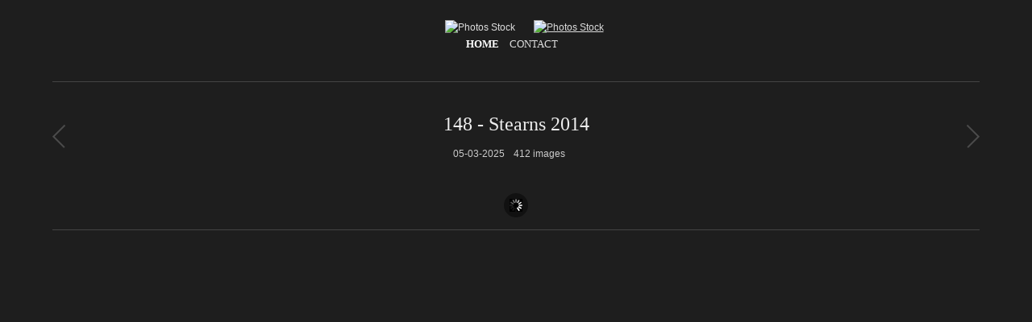

--- FILE ---
content_type: text/html; charset=UTF-8
request_url: http://photostock.villecourt.com/148/page/16
body_size: 4521
content:
<!DOCTYPE html>
<html xmlns="http://www.w3.org/1999/xhtml" xml:lang="fr" lang="fr"
     xmlns:og="http://ogp.me/ns#"
      xmlns:fb="https://www.facebook.com/2008/fbml">
<head>
	<meta charset="UTF-8" />
		<script type="text/javascript" src="/zp-core/js/jquery.js"></script>
	<script type="text/javascript" src="/zp-core/js/zenphoto.js"></script>
							<link type="text/css" rel="stylesheet" href="/zp-core/zp-extensions/dynamic-locale/locale.css" />
								<script type="text/javascript" src="/zp-core/zp-extensions/rating/jquery.MetaData.js"></script>
		<script type="text/javascript" src="/zp-core/zp-extensions/rating/jquery.rating.js"></script>
				<link rel="stylesheet" href="/zp-core/zp-extensions/rating/jquery.rating.css" type="text/css" />
		<script type="text/javascript">
			// <!-- <![CDATA[
			$.fn.rating.options = {cancel: 'annuler'};
			// ]]> -->
		</script>
		<link rel="alternate" type="application/rss+xml" title="RSS Album Images" href="https://photostock.villecourt.com" />
	<title>148 - Stearns 2014 (16) | Photos Stock | Photo Stock de Paul Villecourt / Outdoor Reporter</title>	<meta name="description" content="" />	
	<meta name="viewport" content="width=device-width, initial-scale=1, maximum-scale=1">
	
	<meta property="og:type" content="article" />
    <meta property="og:url" content="http://photostock.villecourt.com/148/page/16" />
    <meta property="og:site_name" content="Photo Stock - Paul Villecourt - Outdoor Reporter"/>
    <meta property="og:description" content="" />
	<meta property="og:image" content="/cache/148/stearns-306_372_thumb.jpg" />

	<link rel="stylesheet" href="/themes/zpbase/css/style.css">
	<link rel="stylesheet" href="/themes/zpbase/css/photostock.css">
	<script>
	// Mobile Menu
	$(function() {
		var navicon = $('#nav-icon');
		menu = $('#nav');
		menuHeight	= menu.height();
		$(navicon).on('click', function(e) {
			e.preventDefault();
			menu.slideToggle();
			$(this).toggleClass('menu-open');
		});
		$(window).resize(function(){
        	var w = $(window).width();
        	if(w > 320 && menu.is(':hidden')) {
        		menu.removeAttr('style');
        	}
    	});
	});
	</script>
	
		
	<script src="/themes/zpbase/js/magnific-popup.js"></script>
	<script src="/themes/zpbase/js/zpbase_js.js"></script>
	
	<link rel="icon" type="image/png" href="/themes/zpbase/images/favicon.png" />
<!--[if lt IE 9]><link rel="shortcut icon" type="image/x-icon" href="/themes/zpbase/images/favicon.ico"" /><![endif]-->
	<link rel="apple-touch-icon-precomposed" href="/themes/zpbase/images/favicon.png">
	<meta name="msapplication-TileColor" content="#ffffff">
	<meta name="msapplication-TileImage" content="/themes/zpbase/images/favicon.png">
	
			<style>
		.row{max-width:1200px;}		body{background-image: url(/uploaded/slash_it.png);}								body{font-size:12px;}					</style>
		<script>
				(function(i,s,o,g,r,a,m){i['GoogleAnalyticsObject']=r;i[r]=i[r]||function(){
		(i[r].q=i[r].q||[]).push(arguments)},i[r].l=1*new Date();a=s.createElement(o),
		m=s.getElementsByTagName(o)[0];a.async=1;a.src=g;m.parentNode.insertBefore(a,m)
		})(window,document,'script','//www.google-analytics.com/analytics.js','ga');
		ga('create', 'UA-3297370-25', 'auto');
		ga('send', 'pageview');
			</script>
	</head>
<body id="dark" class="148-Stearns2014-139 body-masonry">
<div id="fb-root"></div>
		<script>(function(d, s, id) {
		  var js, fjs = d.getElementsByTagName(s)[0];
		  if (d.getElementById(id)) return;
		  js = d.createElement(s); js.id = id;
		  js.src = "//connect.facebook.net/fr_FR/sdk.js#xfbml=1&version=v2.3&appId=663729836992723";
		  fjs.parentNode.insertBefore(js, fjs);
		}(document, 'script', 'facebook-jssdk'));</script>
		<script>!function(d,s,id){var js,fjs=d.getElementsByTagName(s)[0],p=/^http:/.test(d.location)?'http':'https';if(!d.getElementById(id)){js=d.createElement(s);js.id=id;js.src=p+'://platform.twitter.com/widgets.js';fjs.parentNode.insertBefore(js,fjs);}}(document, 'script', 'twitter-wjs');</script>
	
		
		<a href="#" class="scrollup" title="Scroll to top">Scroll</a>
	<div class="container" id="top">
		<div class="row">
			<div id="header">
								<a id="logo" href="/page/4"><img class="remove-attributes" src="/uploaded/photo_stock.png" alt="Photos Stock" /></a>
				<a id="logoVill" href="http://villecourt.com/news/" onclick='return !window.open(this.href);'><img class="remove-attributes" src="/uploaded/Logo.png" alt="Photos Stock" /></a>
								<ul id="nav">
										<li class="active" >
						<a href="/page/4" title="Galerie">Home</a>
					</li>
																																								<li >
						<a href="/page/contact"  title="Contact">Contact</a>					</li>
									</ul>
				<a href="#" id="nav-icon"><span>Menu</span></a>
			</div>
		</div>
	</div>
	<div class="container" id="middle">
		<div class="row">
			<div id="content">
				<div id="object-info">
										<div class="object-link prev"><a href="/150/" title="150 - Canyon des Gueulards / Vercors / France "></a></div>
										<div class="object-link next"><a href="/147/" title="147 - UCPA Saint Cyprien"></a></div>
										<div id="object-title">
						<div id="breadcrumb"></div>
						<h1>148 - Stearns 2014</h1>
					</div>
					<div id="object-menu">
						<span>05-03-2025</span>						<span>
																								412 images						</span>
						
<span id="social-share">
		<div class="fb-like" data-href="http://photostock.villecourt.com/148/page/16" data-layout="button" data-action="like" data-show-faces="true" data-share="true"></div>
</span>
											</div>
					<div id="object-desc"></div>
									</div>
				<div id="spinner"></div>	
				<div id="masonry-style">
															<div class="masonry-style-item">
						<div class="masonry-style-padding">
							<img src="/cache/148/stearns-1698_372_thumb.jpg" width="372" height="248" alt="stearns-1698" class="remove-attributes" />								<span class="imgtitle">stearns-1698</span>														<a class="masonry-image-popup" href="/148/stearns-1698.jpg?show=imagepage" title="stearns-1698"><img src="/themes/zpbase/images/zoom-in-2-n.png" alt="Image Details" /></a>
													</div>
					</div>
										<div class="masonry-style-item">
						<div class="masonry-style-padding">
							<img src="/cache/148/stearns-1701_372_thumb.jpg" width="372" height="248" alt="stearns-1701" class="remove-attributes" />								<span class="imgtitle">stearns-1701</span>														<a class="masonry-image-popup" href="/148/stearns-1701.jpg?show=imagepage" title="stearns-1701"><img src="/themes/zpbase/images/zoom-in-2-n.png" alt="Image Details" /></a>
													</div>
					</div>
										<div class="masonry-style-item">
						<div class="masonry-style-padding">
							<img src="/cache/148/stearns-1709_372_thumb.jpg" width="248" height="372" alt="stearns-1709" class="remove-attributes" />								<span class="imgtitle">stearns-1709</span>														<a class="masonry-image-popup" href="/148/stearns-1709.jpg?show=imagepage" title="stearns-1709"><img src="/themes/zpbase/images/zoom-in-2-n.png" alt="Image Details" /></a>
													</div>
					</div>
										<div class="masonry-style-item">
						<div class="masonry-style-padding">
							<img src="/cache/148/stearns-1734_372_thumb.jpg" width="372" height="248" alt="stearns-1734" class="remove-attributes" />								<span class="imgtitle">stearns-1734</span>														<a class="masonry-image-popup" href="/148/stearns-1734.jpg?show=imagepage" title="stearns-1734"><img src="/themes/zpbase/images/zoom-in-2-n.png" alt="Image Details" /></a>
													</div>
					</div>
										<div class="masonry-style-item">
						<div class="masonry-style-padding">
							<img src="/cache/148/stearns-1769_372_thumb.jpg" width="372" height="248" alt="stearns-1769" class="remove-attributes" />								<span class="imgtitle">stearns-1769</span>														<a class="masonry-image-popup" href="/148/stearns-1769.jpg?show=imagepage" title="stearns-1769"><img src="/themes/zpbase/images/zoom-in-2-n.png" alt="Image Details" /></a>
													</div>
					</div>
										<div class="masonry-style-item">
						<div class="masonry-style-padding">
							<img src="/cache/148/stearns-1771_372_thumb.jpg" width="372" height="248" alt="stearns-1771" class="remove-attributes" />								<span class="imgtitle">stearns-1771</span>														<a class="masonry-image-popup" href="/148/stearns-1771.jpg?show=imagepage" title="stearns-1771"><img src="/themes/zpbase/images/zoom-in-2-n.png" alt="Image Details" /></a>
													</div>
					</div>
										<div class="masonry-style-item">
						<div class="masonry-style-padding">
							<img src="/cache/148/stearns-1780_372_thumb.jpg" width="372" height="248" alt="stearns-1780" class="remove-attributes" />								<span class="imgtitle">stearns-1780</span>														<a class="masonry-image-popup" href="/148/stearns-1780.jpg?show=imagepage" title="stearns-1780"><img src="/themes/zpbase/images/zoom-in-2-n.png" alt="Image Details" /></a>
													</div>
					</div>
										<div class="masonry-style-item">
						<div class="masonry-style-padding">
							<img src="/cache/148/stearns-1782_372_thumb.jpg" width="372" height="248" alt="stearns-1782" class="remove-attributes" />								<span class="imgtitle">stearns-1782</span>														<a class="masonry-image-popup" href="/148/stearns-1782.jpg?show=imagepage" title="stearns-1782"><img src="/themes/zpbase/images/zoom-in-2-n.png" alt="Image Details" /></a>
													</div>
					</div>
										<div class="masonry-style-item">
						<div class="masonry-style-padding">
							<img src="/cache/148/stearns-1785_372_thumb.jpg" width="248" height="372" alt="stearns-1785" class="remove-attributes" />								<span class="imgtitle">stearns-1785</span>														<a class="masonry-image-popup" href="/148/stearns-1785.jpg?show=imagepage" title="stearns-1785"><img src="/themes/zpbase/images/zoom-in-2-n.png" alt="Image Details" /></a>
													</div>
					</div>
										<div class="masonry-style-item">
						<div class="masonry-style-padding">
							<img src="/cache/148/stearns-1793_372_thumb.jpg" width="372" height="248" alt="stearns-1793" class="remove-attributes" />								<span class="imgtitle">stearns-1793</span>														<a class="masonry-image-popup" href="/148/stearns-1793.jpg?show=imagepage" title="stearns-1793"><img src="/themes/zpbase/images/zoom-in-2-n.png" alt="Image Details" /></a>
													</div>
					</div>
										<div class="masonry-style-item">
						<div class="masonry-style-padding">
							<img src="/cache/148/stearns-1819_372_thumb.jpg" width="248" height="372" alt="stearns-1819" class="remove-attributes" />								<span class="imgtitle">stearns-1819</span>														<a class="masonry-image-popup" href="/148/stearns-1819.jpg?show=imagepage" title="stearns-1819"><img src="/themes/zpbase/images/zoom-in-2-n.png" alt="Image Details" /></a>
													</div>
					</div>
										<div class="masonry-style-item">
						<div class="masonry-style-padding">
							<img src="/cache/148/stearns-1820_372_thumb.jpg" width="248" height="372" alt="stearns-1820" class="remove-attributes" />								<span class="imgtitle">stearns-1820</span>														<a class="masonry-image-popup" href="/148/stearns-1820.jpg?show=imagepage" title="stearns-1820"><img src="/themes/zpbase/images/zoom-in-2-n.png" alt="Image Details" /></a>
													</div>
					</div>
										<div class="masonry-style-item">
						<div class="masonry-style-padding">
							<img src="/cache/148/stearns-1826_372_thumb.jpg" width="248" height="372" alt="stearns-1826" class="remove-attributes" />								<span class="imgtitle">stearns-1826</span>														<a class="masonry-image-popup" href="/148/stearns-1826.jpg?show=imagepage" title="stearns-1826"><img src="/themes/zpbase/images/zoom-in-2-n.png" alt="Image Details" /></a>
													</div>
					</div>
										<div class="masonry-style-item">
						<div class="masonry-style-padding">
							<img src="/cache/148/stearns-1829_372_thumb.jpg" width="372" height="248" alt="stearns-1829" class="remove-attributes" />								<span class="imgtitle">stearns-1829</span>														<a class="masonry-image-popup" href="/148/stearns-1829.jpg?show=imagepage" title="stearns-1829"><img src="/themes/zpbase/images/zoom-in-2-n.png" alt="Image Details" /></a>
													</div>
					</div>
										<div class="masonry-style-item">
						<div class="masonry-style-padding">
							<img src="/cache/148/stearns-1831_372_thumb.jpg" width="372" height="248" alt="stearns-1831" class="remove-attributes" />								<span class="imgtitle">stearns-1831</span>														<a class="masonry-image-popup" href="/148/stearns-1831.jpg?show=imagepage" title="stearns-1831"><img src="/themes/zpbase/images/zoom-in-2-n.png" alt="Image Details" /></a>
													</div>
					</div>
										<div class="masonry-style-item">
						<div class="masonry-style-padding">
							<img src="/cache/148/stearns-1834_372_thumb.jpg" width="372" height="248" alt="stearns-1834" class="remove-attributes" />								<span class="imgtitle">stearns-1834</span>														<a class="masonry-image-popup" href="/148/stearns-1834.jpg?show=imagepage" title="stearns-1834"><img src="/themes/zpbase/images/zoom-in-2-n.png" alt="Image Details" /></a>
													</div>
					</div>
										<div class="masonry-style-item">
						<div class="masonry-style-padding">
							<img src="/cache/148/stearns-1838_372_thumb.jpg" width="372" height="248" alt="stearns-1838" class="remove-attributes" />								<span class="imgtitle">stearns-1838</span>														<a class="masonry-image-popup" href="/148/stearns-1838.jpg?show=imagepage" title="stearns-1838"><img src="/themes/zpbase/images/zoom-in-2-n.png" alt="Image Details" /></a>
													</div>
					</div>
										<div class="masonry-style-item">
						<div class="masonry-style-padding">
							<img src="/cache/148/stearns-1848_372_thumb.jpg" width="372" height="248" alt="stearns-1848" class="remove-attributes" />								<span class="imgtitle">stearns-1848</span>														<a class="masonry-image-popup" href="/148/stearns-1848.jpg?show=imagepage" title="stearns-1848"><img src="/themes/zpbase/images/zoom-in-2-n.png" alt="Image Details" /></a>
													</div>
					</div>
										<div class="masonry-style-item">
						<div class="masonry-style-padding">
							<img src="/cache/148/stearns-1866_372_thumb.jpg" width="372" height="248" alt="stearns-1866" class="remove-attributes" />								<span class="imgtitle">stearns-1866</span>														<a class="masonry-image-popup" href="/148/stearns-1866.jpg?show=imagepage" title="stearns-1866"><img src="/themes/zpbase/images/zoom-in-2-n.png" alt="Image Details" /></a>
													</div>
					</div>
										<div class="masonry-style-item">
						<div class="masonry-style-padding">
							<img src="/cache/148/stearns-1870_372_thumb.jpg" width="372" height="248" alt="stearns-1870" class="remove-attributes" />								<span class="imgtitle">stearns-1870</span>														<a class="masonry-image-popup" href="/148/stearns-1870.jpg?show=imagepage" title="stearns-1870"><img src="/themes/zpbase/images/zoom-in-2-n.png" alt="Image Details" /></a>
													</div>
					</div>
										<div class="masonry-style-item">
						<div class="masonry-style-padding">
							<img src="/cache/148/stearns-1879_372_thumb.jpg" width="372" height="248" alt="stearns-1879" class="remove-attributes" />								<span class="imgtitle">stearns-1879</span>														<a class="masonry-image-popup" href="/148/stearns-1879.jpg?show=imagepage" title="stearns-1879"><img src="/themes/zpbase/images/zoom-in-2-n.png" alt="Image Details" /></a>
													</div>
					</div>
									</div>
				
					
				<div id="page-nav-mas">
					<a href="/148/page/17/">Plus de photos / More photos</a>				</div>
								<div id="page-nav" class="clearfix">
					<div class="jump"></div>
				</div>
				
								
				
								<div id="rating" class="block"><h1>Notez l'album</h1>	<form name="star_rating_albums_139" id="star_rating_albums_139" action="submit">
					<input type="radio" class="star {split:2}" name="star_rating-value_albums_139" value="1" title="1 étoile" />
						<input type="radio" class="star {split:2}" name="star_rating-value_albums_139" value="2" title="1 étoile" />
						<input type="radio" class="star {split:2}" name="star_rating-value_albums_139" value="3" title="2 étoiles" />
						<input type="radio" class="star {split:2}" name="star_rating-value_albums_139" value="4" title="2 étoiles" />
						<input type="radio" class="star {split:2}" name="star_rating-value_albums_139" value="5" title="3 étoiles" />
						<input type="radio" class="star {split:2}" name="star_rating-value_albums_139" value="6" title="3 étoiles" />
						<input type="radio" class="star {split:2}" name="star_rating-value_albums_139" value="7" title="4 étoiles" />
						<input type="radio" class="star {split:2}" name="star_rating-value_albums_139" value="8" title="4 étoiles" />
						<input type="radio" class="star {split:2}" name="star_rating-value_albums_139" value="9" title="5 étoiles" />
						<input type="radio" class="star {split:2}" name="star_rating-value_albums_139" value="10" title="5 étoiles" />
						<span id="submit_button_albums_139">
				<input type="button" class="button buttons" value="Soumettre ››" onclick="cast_albums_139();" />
			</span>
				</form>
	<span class="clearall" ></span>
	<span class="vote" id="vote_albums_139" >
		Pas encore noté(e)	</span>
	<script type="text/javascript">
		// <!-- <![CDATA[
		var recast_albums_139 = 0;
		$(document).ready(function() {
			$('#star_rating_albums_139 :radio.star').rating('select', '0');
			});

		function cast_albums_139() {
			var dataString = $('#star_rating_albums_139').serialize();
			if (dataString || recast_albums_139) {
						if (!dataString) {
						dataString = 'star_rating-value_albums_139=0';
					}
						$.ajax({
					type: 'POST',
					cache: false,
					url: '/zp-core/zp-extensions/rating/update.php',
					data: dataString + '&id=139&table=albums'
				});
				recast_albums_139 = 1;
				$('#vote_albums_139').html('Vote soumis');
			} else {
				$('#vote_albums_139').html('rien à soumettre');
			}
		}
		// ]]> -->
	</script>
	</div>
												
								
			</div>
		</div>
	</div> 
	
<script src="/themes/zpbase/js/masonry.pkgd.min.js"></script>
<script src="/themes/zpbase/js/imagesloaded.pkgd.min.js"></script>
<script src="/themes/zpbase/js/jquery.infinitescroll.min.js"></script>
<script src="/themes/zpbase/js/jquery.infinitescroll.sr.js"></script>
<script>

var $container = $('#masonry-style').css({opacity:0});
var $spinner = $('#spinner').css({opacity:1});
$(document).ready(function(){ 
    $container.imagesLoaded(function(){
		$container.masonry({
			columnWidth: '.masonry-style-item',
			itemSelector: '.masonry-style-item'
		});
		$container.animate({opacity: 1});
		$spinner.animate({opacity: 0});
	});
    $container.infinitescroll({
		navSelector  : '#page-nav-mas', 
		nextSelector : '#page-nav-mas a',
		behavior:'simplyrecipes',				itemSelector : '.masonry-style-item',  
		loading: {
			finishedMsg: 'Pas d\'éléments supplémentaires.',
			msg: null,
			msgText: 'Chargement...',
						img: '/themes/zpbase/images/ajax-loader.gif'
			        }
    },
    function( newElements ) {
        var $newElems = $( newElements ).css({ opacity: 0 });
        $newElems.imagesLoaded(function(){
			$(".masonry-style-padding img").addClass("remove-attributes");
			$newElems.animate({ opacity: 1 });
			$container.masonry( 'appended', $newElems, true ); 
						$('a.masonry-image-popup').magnificPopup({
				type: 'iframe'
			});
			        });
      }
    );
	
		$('a.masonry-image-popup').magnificPopup({
		type: 'iframe'
	});
	});

</script>	<div class="container" id="bottom">
		<div class="row">
			<div id="footer">
				<div id="copyright">© 2015 - Paul Villecourt - Outdoor Reporter</div>				<div id="footer-menu">
					<div id="coord">
					Paul Villecourt - Outdoor Reporter<br/>
					Lot. L'Eau Vive<br/>
					26400 Aouste sur Sye - France<br/>
					Cell : (33) (0)6 63 30 17 28<br/>
					</div>
							
															<span id="sociallinks">
						Suivez-nous: 						<div style="width: 500px;"><div class="fb-page" data-width="500" data-href="https://www.facebook.com/pages/Paul-Villecourt-Outdoor-Reporter/111553162243867" data-hide-cover="false" data-show-facepile="true" data-show-posts="false"><div class="fb-xfbml-parse-ignore"><blockquote cite="https://www.facebook.com/pages/Paul-Villecourt-Outdoor-Reporter/111553162243867"><a href="https://www.facebook.com/pages/Paul-Villecourt-Outdoor-Reporter/111553162243867">Paul Villecourt / Outdoor Reporter</a></blockquote></div></div></div>
																							</span>
															<span id="rsslinks">
											</span>
									</div>
							</div>
			
		</div>
	</div>
</body>
</html>

<!-- zenphoto version 1.4.8 [3e3fac42b59d540303e421487dda8e1072a7fc2d] THEME: zpbase (album.php) GRAPHICS LIB: PHP GD library 2.3.3 { memory: 128M } PLUGINS: contact_form dynamic-locale googleVerify legacySpam rating rss security-logger site_upgrade sitemap-extended static_html_cache tinyURL userAddressFields viewer_size_image zenpage zenphoto_sendmail zpCaptcha  -->
<!-- Temps de traitement du script Zenphoto end :0,1750 secondes -->


--- FILE ---
content_type: text/css
request_url: http://photostock.villecourt.com/themes/zpbase/css/style.css
body_size: 10269
content:
/*	zpBase Core Stylesheet 
*	Recommended to make css changes / overrides in the theme options, custom css box only, not here. 
*	This will ensure your changes are retained when you upgrade the theme. 
*	http://www.oswebcreations.com
================================================== */

/*  normalize.css v1.1.0 | MIT License | git.io/normalize */
article,aside,details,figcaption,figure,footer,header,hgroup,main,nav,section,summary{display:block}audio,canvas,video{display:inline-block;*display:inline;*zoom:1}audio:not([controls]){display:none;height:0}[hidden]{display:none}html{font-size:100%;-webkit-text-size-adjust:100%;-ms-text-size-adjust:100%}html,button,input,select,textarea{font-family:sans-serif}body{margin:0}a:focus{outline:thin dotted}a:active,a:hover{outline:0}h1{font-size:2em;margin:.67em 0}h2{font-size:1.5em;margin:.83em 0}h3{font-size:1.17em;margin:1em 0}h4{font-size:1em;margin:1.33em 0}h5{font-size:.83em;margin:1.67em 0}h6{font-size:.67em;margin:2.33em 0}abbr[title]{border-bottom:1px dotted}b,strong{font-weight:bold}blockquote{margin:1em 40px}dfn{font-style:italic}hr{-moz-box-sizing:content-box;box-sizing:content-box;height:0}mark{background:#ff0;color:#000}p,pre{margin:1em 0}code,kbd,pre,samp{font-family:monospace,serif;_font-family:'courier new',monospace;font-size:1em}pre{white-space:pre;white-space:pre-wrap;word-wrap:break-word}q{quotes:none}q:before,q:after{content:'';content:none}small{font-size:80%}sub,sup{font-size:75%;line-height:0;position:relative;vertical-align:baseline}sup{top:-0.5em}sub{bottom:-0.25em}dl,menu,ol,ul{margin:1em 0}dd{margin:0 0 0 40px}menu,ol,ul{padding:0 0 0 40px}nav ul,nav ol{list-style:none;list-style-image:none}img{border:0;-ms-interpolation-mode:bicubic}svg:not(:root){overflow:hidden}figure{margin:0}form{margin:0}fieldset{border:1px solid #c0c0c0;margin:0 2px;padding:.35em .625em .75em}legend{border:0;padding:0;white-space:normal;*margin-left:-7px}button,input,select,textarea{font-size:100%;margin:0;vertical-align:baseline;*vertical-align:middle}button,input{line-height:normal}button,select{text-transform:none}button,html input[type="button"],input[type="reset"],input[type="submit"]{-webkit-appearance:button;cursor:pointer;*overflow:visible}button[disabled],html input[disabled]{cursor:default}input[type="checkbox"],input[type="radio"]{box-sizing:border-box;padding:0;*height:13px;*width:13px}input[type="search"]{-webkit-appearance:textfield;-moz-box-sizing:content-box;-webkit-box-sizing:content-box;box-sizing:content-box}input[type="search"]::-webkit-search-cancel-button,input[type="search"]::-webkit-search-decoration{-webkit-appearance:none}button::-moz-focus-inner,input::-moz-focus-inner{border:0;padding:0}textarea{overflow:auto;vertical-align:top}table{border-collapse:collapse;border-spacing:0}
*,*:after,*:before{-moz-box-sizing:border-box;box-sizing:border-box;}

#noset{
width:100%;
background:#e8c0c2;
color:#CC0000;
padding:5px;
text-align:left;
}

/* ---- Basic Typography ---- */
body{
background:#fefefe;
color:#666;
font-family:Helvetica,Arial,sans-serif;
font-size:12px;
line-height:1.5;
}
body#dark{
background-color:#1e1e1e;
color:#ccc;
}
p{margin:1em 0 1.5em;}
em{font-style:italic;}
h1,h2,h3,h4,h5,h6{
	color:#111;
	line-height:1.3;
	font-weight:normal;
	font-family:Georgia,"Times New Roman",Times,serif;
}
#dark h1,#dark h2,#dark h3,#dark h4,#dark h5,#dark h6{color:#eee;}
h1{font-size:200%;}
h2{font-size:170%;}
h3{font-size:140%;}
h4{font-size:125%;}
h5{font-size:110%;}
h6{font-size:100%;font-weight:bold;}
a{text-decoration:underline;color:#444;}
a:focus{outline:none;}
a:hover,a:focus {color:#000;}
#dark a{color:#ddd;}
#dark a:hover,#dark a:focus {color:#eee;}

/* ---- Fluid column grid for page layout ---- */
.container{clear:both;}
.row{    
clear:both;
position:relative;    
max-width:1000px; /* This sets the width of the website. Theme option will override this declaration. */    
margin:0 auto;
padding:25px;
}
.row:after{
content:"";
display:table;
clear:both;
}
#middle .row{padding-top:0;}
#content,#sidebar{
float:left;
word-wrap:break-word;
min-height:1px;
position:relative;
}
#content{width:100%;}
#content.wside,#content.blog-style{width:75%;padding-right:40px;}
#sidebar{float:right;width:25%;padding-left:40px;border-left:1px solid #ddd;margin-top:15px;padding-top:0;}
#header,#footer {position:relative;text-align:center;}
#header{border-bottom:1px solid #ddd;}
hr{border:0;border-top:1px solid #ddd;clear:both;margin:20px 0;height:0;position:relative;}

#dark #sidebar,#dark #header,#dark hr,#dark #page-nav,#dark .image-nav-bottom,#dark .block.searchwrap,#dark #sidebar-page-menu,#dark #sidebar-page-menu a
{border-color:#444;}

/* ---- Fluid Images ---- */
img.remove-attributes{max-width:100%;height:auto;max-height:100%;}

#header h1{font-size:300%;}
#logo{text-decoration:none;}

/* ---- Main Menu ---- */
#nav{list-style:none;margin:0 0 35px;padding:0;}
#nav li{display:inline-block;margin-right:10px;}
#nav li ul{display:none;}
#nav a,#nav-icon{
	outline:0;line-height:1.8;
	display:block;
	font-family:Georgia,"Times New Roman",Times,serif;
	text-transform:uppercase;text-decoration:none;
	font-size:110%;
}
#nav-icon{display:none;}
#nav a:hover{}
#nav li.active a,#nav a.active{font-weight:bold;color:#000;}
#dark #nav li.active a,#dark #nav a.active{color:#fff;}

#object-info{text-align:center;margin-bottom:40px;position:relative;padding:0 20px;}
#object-title{}
#object-title #breadcrmbs{}
#object-title h1{margin:0.5em 0;}
#object-menu, #footer-menu{margin-bottom:1.5em;text-align:center;}
#object-menu span,#footer-menu span{display:inline-block;border-left:1px solid #ccc;padding:0 3px 0 5px;}
#dark #object-menu span,#dark #footer-menu span{border-color:#666;padding:0 3px 0 5px;}
#object-menu span:first-child,#footer-menu span:first-child{padding-left:0;border:0;}
#object-menu a,#object-menu form,#object-menu input,#footer-menu a{display:inline;margin:0;padding:0;border:0;background:none;font-family:inherit;text-align:left;color:#222;text-decoration:underline;}
#dark #object-menu a,#dark #object-menu form,#dark #object-menu input,#dark #footer-menu a{color:#eee;}

#object-desc{text-align:center;}
#map-wrap{width:auto;margin:0 auto;text-align:center;}
#map_canvas{margin:0 auto;max-width:100%;}
.block{margin:35px 0;clear:both;}

.object-link{
	position:absolute;
	width:16px;
	height:30px;
	top:15px;
	text-indent:-9999px;
	overflow:hidden;
	background-image:url(../images/classic-map-invert.png);
	background-repeat:no-repeat;
	opacity:0.2;
	}
#dark .object-link{
	background-image:url(../images/classic-map.png);
	}
.object-link.prev{left:0px;background-position:0 0;}
.object-link.next{right:0px;background-position:-300px 0;}
.object-link a{
	display:block;
	width:15px;
	height:30px;
	}
.object-link:hover{opacity:1;}


/* ---- Pagination ---- */
#page-nav{border-top:1px solid #ddd;padding-top:15px;margin:15px 0 25px;}
#commentcontent div.pagination{margin-bottom:20px;}
.pagination ul,ul.pagination{list-style:none;margin:0;padding:0;}
.pagination li,#commentcontent span,#commentcontent a{
display:inline-block;
text-align:center;
margin-right:2px;
padding:0;
font-size:125%;
}
.pagination a{text-decoration:none!important;font-size:inherit;}
.disabled_nav{display:none;}
.jump{float:right;}
.jump.center{float:none;}
.jump select{min-width:275px;}

/* ---- album-grid: default fluid, responsive grid for album and homepage layout ---- */
.image-grid {
letter-spacing:-0.31em;
padding:20px 0 0;
list-style:none;
margin: 0 -16px;
margin: 0 -1rem;
position:relative;
}
.image-unit{
display:inline-block;
vertical-align:top;
padding: 0 16px;
padding:0 1rem;
margin:0;
letter-spacing:normal;
width:33.33333%; /* 3 across */
}
.image-unit h3{margin:10px 0 0;}
.albums .image-unit{margin:0 0 20px 0;}
.images .image-unit{
vertical-align: middle;
margin:10px 0;
text-align:center;
}

/* ---- album-masonry: masonry fluid, responsive grid album and homepage layout with infinite scroll ---- */
#masonry-style{width:100%;margin:0 auto;opacity:0;}
.masonry-style-item{
width:25%;
float:left;
word-wrap: break-word;
font-size:90%;line-height:1.5;
display:block;
}
.masonry-style-padding{
padding:10px;
margin:10px;   
box-shadow: 0 1px 3px rgba(34,25,25,0.4);
background:#fff;
display:block;
}
#dark .masonry-style-padding{ 
background:#141414;
}
.masonry-style-padding h3,.masonry-style-padding .album-desc,.masonry-style-padding .album-stats{margin:5px 0px;}
#page-nav-mas a{text-decoration:none;font-size:110%;font-style:italic;display:block;float:left;margin-top:30px;}
#spinner{
    width: 30px;
    height: 30px;
	margin:0 auto;
	border-radius:45px;
    background: url(../images/classic-loader-invert.gif) no-repeat 7px 7px;
	background-color:#fff;
}
#dark #spinner{
    background: url(../images/classic-loader.gif) no-repeat 7px 7px;
	background-color:#111;
}
#infscr-loading {
font-size:110%;font-style:italic;
position:absolute;
bottom:-50px;
z-index:10;
width:200px;
}

#infscr-loading img{display:block;float:left;margin-right:10px;}
#dark #infscr-loading img{padding:2px;border-radius:45px;background-color:#111;}

.masonry-style-item img.remove-attributes {    
max-width: 100%;    
display: block;    
position: relative;
margin:0px auto;
}
.masonry-style-item.album img.remove-attributes,
.masonry-style-item.image img.remove-attributes,
.masonry-style-item.news img.remove-attributes
{margin:7px 0;}
.masonry-style-item.video{}
.masonry-style-padding .masonry-image-popup,.masonry-style-padding .popup-page
{
background:#111;    
position: absolute;    
bottom: 30px;    
opacity: 0;    
right: 30px;
padding:7px 8px 7px 8px;
vertical-align:middle;
border-radius:45px;
}
.masonry-style-item:hover .masonry-image-popup,.masonry-style-item:hover .popup-page
{opacity: 0.75;}

/* ---- Single Image Page ---- */
.textobject{display:block;z-index:500;position:relative;margin:0 35px;}
#image-full,div.jp-audio,div.jp-video{margin:25px auto;text-align:center;position:relative;}
#single-img-nav{position:absolute;top:0;bottom:0;left:0;right:0;}
#single-img-nav a{position:absolute;top:0;bottom:0;width:50%;z-index:1;}
#single-img-nav.video-nav  a{width:25%;}
.prev-link{left:10px;}
.next-link{right:10px;}
#single-img-nav a span{position:absolute;top:45%;width:16px;height:30px;opacity:0.3;background-image:url(../images/classic-map-invert.png);}
#dark #single-img-nav a span{background-image:url(../images/classic-map.png);}
#single-img-nav a.prev-link span{background-position:0 0;left:0;}
#single-img-nav a.next-link span{background-position:-300px 0;right:0;}
#single-img-nav a:hover span{opacity:1;}

.image-nav{text-align:center;}
#imagemetadata table{line-height:1.4;margin:0 auto;}
#exif_link{font-weight:bold;display:block;}
#imagemetadata table td{vertical-align:top;text-align:left;}
#imagemetadata td.value{padding-left:10px;}
.image-nav-bottom{padding-bottom:20px;border-bottom:1px solid #ddd;}
.image-nav-bottom form{display:inline-block;}
.image-nav-bottom a{line-height:2.2;}
.jump-bottom select {margin:0;}

.next-link{float:right;margin-left:25px;}
.prev-link{float:left;margin-right:25px;}

#image-popup #image-full,#image-popup-info{position:absolute;top:0;bottom:0;overflow:hidden;}
#image-popup #image-full {width:60%;left:0;right:auto;margin:0;background:#000 url(../images/classic-loader.gif) no-repeat center center;}
#image-popup-info{width:40%;left:auto;right:0;overflow-y:auto;padding:20px;background:#fff;}
#image-popup #image-full img{
	width:auto;max-width:100%;
	height:auto;max-height:100%;
	margin: auto;
	position: absolute;
	top: 0; left: 0; bottom: 0; right: 0;
}
#image-popup #image-full img.remove-attributes{display:none;}
#image-popup #commentcontent,#image-popup form,#image-popup textarea{min-width:100%;max-width:100%;width:100%;}
#image-popup #imagemetadata table {margin:0;}
#image-popup #map-wrap {width:auto;margin:0;text-align:left;}

/* ---- News Page ---- */
.readmorelink{font-style:italic;}
.news-meta{margin-bottom:10px;}

#news-nav div{
text-align:center;
font-weight:bold;
padding-top:10px;
}

#blog-style{overflow:hidden;clear:both;margin-bottom:35px;}
.pageexcerpt,.blog-style-item{margin:0 0 15px 0;padding:0 0 15px 0;width:45%;float:left;}
.pageexcerpt:nth-child(odd),.blog-style-item:nth-child(odd){clear:left;margin-right:10%;}
..blog-style-item img{display:block;margin:10px 0;}

#blog-style .blog-style-item h3{margin-bottom:0.35em;}

.page-inset{float:left;margin:0 35px 5px 0;max-width:25%;}
.page-inset p,.page-inset img.remove-attributes{margin:0 0 20px;}

.sidebar-block{margin:0 0 30px;}
.sidebar-block h3{margin:0.5em 0 1em;}

#sidebar ul{padding-left:0;margin:0;list-style:none;}
#sidebar ul li{padding:0;}
#sidebar ul a{text-decoration:none;}
#sidebar ul a:hover{}
#sidebar ul ul li{padding-left:15px;}
.news-cats li{line-height:1.75;}
.news-cats span{font-style:italic;}

#showlatestcomments a{font-weight:bold;}
#showlatestcomments li{margin-bottom:10px;}

#sidebar-page-menu{border-top:1px dotted #ccc;}
#sidebar-page-menu a{display:block;padding:5px 0;border-bottom:1px dotted #ccc;}
#sidebar-page-menu .top-active,#sidebar-page-menu .sub-active,#sidebar .menu-active{font-weight:bold;}

/* ---- Archive Page ---- */
.archive-cols {-moz-column-count:5;-webkit-column-count:5;column-count:5;-moz-column-gap:15px;-webkit-column-gap:15px;column-gap:15px;}
.archive-cols ul,.archive-cols li{list-style-type:none;margin:0;padding:0;}
li.year{margin-bottom:10px;font-weight:bold;}
ul.month li{font-weight:normal;line-height:1.6;}
.block.searchwrap{margin-top:0;border-bottom:1px solid #ddd;padding-bottom:25px;}
.block.searchwrap h1,.block.archive h3{text-align:center;}
.searchresults{text-align:center;}
/* ---- Search Box ---- */
#search{
position:relative;
margin:0 auto;
/*z-index:9997;*/
max-width:50%;
}
#search *{ /* reset some search element behaviours */
margin:0;
}
#search img{ /* for the icons in the search box */
display:inline-block;
vertical-align:middle;
}
#search_input{
width:100%;
max-width:100%;
padding:7px;
margin-right:-49px;
padding-right:50px;
}
#search_submit{
border:0;
padding:5px;
padding-left:3px;
background:transparent;
margin:0;
opacity:0.5;
}
#searchextrashow{
position:absolute;
top:45px;
right:2px;
z-index:9001;
padding:10px 20px 15px 15px;
max-width:175px;
background:#fff;
border:1px solid #ddd;
box-shadow: 0 1px 3px rgba(34,25,25,0.4);
}
#dark #searchextrashow{
background:#373737;
border-color:#444;
}
#searchextrashow ul,#searchextrashow li{
margin:2px 0;
padding:0;
clear:both;
list-style:none;
}
#searchextrashow label{margin-right:10px;} /* for space between "within or new" */
#searchextrashow:before{ /* the triangle */
content:"";
position:absolute;
top:-10px;right:27px;
width:0; 
height:0; 
border-left:10px solid transparent;
border-right:10px solid transparent;
border-bottom:10px solid #ddd;
}
#dark #searchextrashow:before{ /* the triangle */
border-bottom:10px solid #444;
}

/* ---- Plugin, Combination and Misc Tidbits ---- */
.meta-label{font-weight:bold;}
form p{margin:0;clear:both;}
#commentcontent{margin:25px 0;max-width:50%;}
#commentcontent span,#commentcontent a{
margin-right:6px;
padding:0;
}
.comment{
margin-bottom:20px;
padding-bottom:20px;
line-height:1.5;
}
.comment h4 {margin-bottom:10px;}
.comment h4 a{font-size:100%!important;}
#commentform textarea{clear:both;}
#commentform br{display:none;}
#commentform textarea{display:block;}
input#code{display:block;margin-left:175px;}
#mailform input[type=submit]{margin-left:175px;}
#rating{clear:both;margin-bottom:15px;}
#rating input[type=button]{clear:all;display:block;}
#rating .vote{display:block;}

ul.flags{padding:0;}

#relateditems{margin:0;padding:0;list-style-type:none;clear:both;overflow:hidden;}
#relateditems li{vertical-align:middle;display:inline-block;text-align:center;width:19%;}
#relateditems h4{display:none;}

.fright{float:right;display:block;}
.fleft{float:left;display:block;}
.center{margin-left:auto;margin-right:auto;text-align:center;}
ul.taglist,.taglist li{display:inline;list-style:none;padding:0;margin:0;}

.notop{margin-top:0;padding-top:0}
.nobottom{margin-bottom:0;padding-bottom:0}

.scrollup {
width:30px;
height:30px;
opacity:0.7;
position:fixed;
bottom:25px;
right:25px;
display:none;
text-indent:-9999px;
background: #ccc url(../images/glyphicons-halflings.png) no-repeat -280px -114px;
outline: none !important;
z-index:10000;
border-radius:45px;
border:1px solid transparent;
}
#dark .scrollup {
background: #444 url(../images/glyphicons-halflings-white.png) no-repeat -280px -114px;
border-color:#111;
}
.scrollup:hover {opacity:1;border:1px solid #444;}

/* ---- Forms ---- */
label{
vertical-align:middle; 
margin-bottom:2px; 
display:block; 
float:left; 
text-align:left;
min-width:175px;
}
textarea,input,select,.button{
padding:4px 6px;
border:1px solid #ccc;
vertical-align:middle;
outline:none;  
transition:border linear 0.4s,box-shadow linear 0.4s;
margin:0;
margin-bottom:10px;
background-color:#fff;
color:inherit;
}
#dark textarea,#dark input,#dark select,#dark .button{background-color:#373737;border-color:#333;}
#dark .jump a,#dark .chosen-single a,#dark .chosen-drop,#dark .chosen-drop a{color:#666;}
textarea:focus,input:focus,select:focus{ 
box-shadow:inset 0 1px 1px rgba(0, 0, 0, 0.075), 0 0 8px rgba(81, 168, 236, 0.5);
}
input[type="text"]{max-width:275px;}
textarea{min-height:140px;min-width:375px;}
fieldset{margin-bottom: 20px; }

.jump .chosen-drop{text-align:left;}
.jump .chosen-container-single .chosen-single {height:25px;border-radius:0;}
.jump .chosen-container-single .chosen-drop{border-radius:0;}

/* ---- Buttons ---- */
.button{
display:inline-block;
line-height:28px;
padding:0 14px;
margin-bottom:10px;
font-size:80%;
text-transform:uppercase;
text-decoration:none;
vertical-align:middle;
cursor:pointer;
background:#f0f0f0;
box-shadow:inset 0 1px 0 rgba(255,255,255,0.2),0 1px 2px rgba(0,0,0,0.05);
}

/* ---- Galleria Theme Overrides ---- */
.galleria-loader {background: url(../images/classic-loader.gif) no-repeat 2px 2px;}
.galleria-thumb-nav-left,
.galleria-thumb-nav-right,
.galleria-info-link,
.galleria-info-close,
.galleria-image-nav-left,
.galleria-image-nav-right {background-image: url(../images/classic-map.png);}

html,body,#galleria{
	width:100%;height:100%;padding:0;margin:0;
}
#galleria-custom-controls{
	position:absolute;
	top:15px;
	right:10px;
	z-index:2;
}
#galleria-custom-controls a{
	text-decoration:none;
	display:block;
	float:left;
	margin-left:2px;
	border-radius:45px;
	background-color:#000;
	opacity: 0.3;
	padding:8px;
}
#galleria-custom-controls a:hover{opacity:1;}
#galleria-custom-controls a#galleria-control-pause{display:none;}
#galleria-custom-controls a span{
	display:block;
	background-image: url(../images/glyphicons-halflings-white.png);
	background-repeat: no-repeat;
	height: 14px;
    line-height: 14px;
    vertical-align: text-top;
    width: 14px;
}
#galleria-control-play span{background-position: -264px -72px;}
#galleria-control-pause span{background-position: -288px -72px;}
#galleria-control-return span{background-position: -313px -72px;}
#galleria-control-fullscreen span{background-position: -360px -96px;}
#galleria .fullscreen #galleria-control-fullscreen span{background-position: -384px -96px;}

#galleria .galleria-container {background:#fff;}
#galleria .galleria-stage {
	top:0px;
	bottom:130px;
	left:0px;
	right:0px;
	background:#f0f0f0;
}
#galleria .fullscreen .galleria-stage {bottom:130px;}
#galleria .galleria-thumbnails-container {
    height: 100px;
    bottom: 15px;
    left: 0px;
    right: 0px;
	background-color:#fff;
}


#galleria .galleria-thumbnails{margin:0 auto;}
#galleria .galleria-thumbnails .galleria-image {
    height: 100px;
    width: 120px;
    background: #fff;
    border: 1px solid #000;
}

#galleria .fullscreen.galleria-container,
#galleria .fullscreen .galleria-stage,
#galleria .fullscreen .galleria-thumbnails-container,
#galleria .fullscreen .galleria-thumbnails .galleria-image,
body#dark #galleria .galleria-container,
body#dark #galleria .galleria-stage,
body#dark #galleria .galleria-thumbnails-container,
body#dark #galleria .galleria-thumbnails .galleria-image
{background:#171717;}

#galleria .galleria-loader {
	opacity:0.5;
    width: 30px;
    height: 30px;
    top: 15px;
    left: 15px;
	right:auto;
	border-radius:45px;
    background: url(../images/classic-loader.gif) no-repeat 7px 7px;
	background-color:#111;
}
#galleria .galleria-info {
    width: 100%;
    bottom: 130px;
    left: 0px;
	right: 0px;
	top:auto;
	text-align:center;
}
#galleria .galleria-info-text {background-color: rgba(0,0,0,0.5);}
#galleria .galleria-info-text p{margin:10px 0 0;}
#galleria .galleria-info-text a,#galleria .galleria-info-text a:hover{font-style:italic;text-decoration:none;color:#fff;}
#galleria .galleria-info-link {
	background-position: -664px 0px;
	right:15px;
	bottom:15px;
	left:auto;
    width: 30px;
    height: 30px;
	border-radius:45px;
	opacity: 0.3;
}
#galleria .galleria-thumb-nav-left,
#galleria .galleria-thumb-nav-right {
	background-position: -497px 35px;
	height:100px;
	background-color:#333;
}
#galleria .galleria-thumb-nav-right {background-position: -576px 35px;}

/* ---- Admin Toolbox ---- */
#admin,#admin_data{
font-weight:normal;
font-size:100%;line-height:1.4;
position:fixed;
right:0;
top:0;
width:auto;
padding:5px 10px;
z-index:9998;
text-align:right;
}
#admin_data{
top:20px;
z-index:1000;
text-align:right;
}
#admin_data ul{padding:10px 0;margin:0;}
#admin a,#admin_data a{text-decoration:none;}
#admin h3{
font-weight:bold;
font-size:100%;
margin:0;padding:0;
text-align:center;
}

/* ---- Clearfix Hack ---- */
.clearfix:before,.clearfix:after{content:" ";display:table;}
.clearfix:after{clear:both;}

/* #Media Queries================================================== */

@media only screen and (max-width: 800px) {
	#content.wside,#content.blog-style,#sidebar{width:100%;margin:0;padding:0;border:0;}
	.archive-cols {-moz-column-count:4;-webkit-column-count:4;column-count:4;}
	.masonry-style-item{width:33.33%;}
	.masonry-style-padding .masonry-image-popup,.masonry-style-padding .popup-page{opacity:0.5;}
}
@media only screen and (max-width: 670px) {
	
	#nav{display:none;}
	#nav{margin:0;padding:0;}
	#nav li{display:block;margin:0;}
	#nav li{
		text-align:center;
		padding:0px;
		border-top:1px solid #eee;
	}
	#nav a,#nav-icon{outline:0;display:block;text-decoration:none;padding:10px;}
	#nav a:hover{background:#eee;}
	#nav li.active a,#nav a.active{font-weight:bold;color:#000;}
	#nav-icon{display:block;background:#eee;}
	#nav-icon span{display:inline-block;}
	#nav-icon span:after{content: "\25BC";padding-left:2px;}
	#nav-icon.menu-open span:after{content: "\25B2";}
	#dark #nav li{border-color:#111;}
	#dark #nav a:hover{background:#222;}
	#dark #nav li.active a,#dark #nav a.active,#dark #nav-icon{color:#fff;}
	#dark #nav-icon{background:#000;}
	
	#commentcontent{max-width:100%;}
	.image-grid {margin:0;}
	.image-unit{width:50%;}
	.noshowmobile{display:none;}
	.row{padding:15px 5px;}
	
	#logo{display:block;max-width:90%;height:auto;margin:0 auto;text-align:center;}
	#galleria .galleria-stage {left:0;right:0;}
	.galleria-thumbnails-container{display:none;}
	#galleria .galleria-stage,#galleria .galleria-info  {bottom:0px;}
	.scrollup {bottom:10px;right:10px;}
	.archive-cols {-moz-column-count:3;-webkit-column-count:3;column-count:3;-moz-column-gap:10px;-webkit-column-gap:10px;column-gap:10px;text-align:center;}
}
@media only screen and (max-width: 550px) {
	#image-popup #image-full,#image-popup-info{position:relative;top:auto;bottom:auto;overflow:auto;}
	#image-popup #image-full {width:100%;left:auto;right:auto;}
	#image-popup-info{width:100%;left:auto;right:auto;}
}
@media only screen and (max-width: 500px) {
	body.sspage,body.sspage #galleria{height:auto;width:auto;position:absolute;top:0;bottom:0;right:0;left:0;}
	.masonry-style-item{width:50%;}
	.masonry-style-padding{margin:5px 10px 5px 0;}
	#search{max-width:75%;}
	#relateditems li{width:48%;}
	label{min-width:100px;width:100%;}
	input#code,#mailform input[type=submit]{margin-left:0px;}
	#commentform input[type=text],#mailform input[type=text],textarea{width:95%;max-width:95%;min-width:0;}
	.archive-cols {-moz-column-count:2;-webkit-column-count:2;column-count:2;}
	.pageexcerpt,.blog-style-item{width:100%;float:none;margin-right:0;}
	.page-inset{float:none;margin:0 0 20px 0;max-width:100%;}
	.page-inset img.remove-attributes{display:block;margin-left:auto;margin-right:auto;}
	#page-nav,#page-nav-mas{float:none;text-align:center;}
	.jump{float:none;}
	#image-popup #image-full,#image-popup #image-full img{width:100%;height:auto;position:relative;}
	#image-popup-info{margin:0;}
}
@media only screen and (max-width: 320px) {
	#search{max-width:100%;}
	.image-unit{width:100%;}
	.image-thumb img.remove-attributes{max-height:auto;}
	.masonry-style-item{width:100%;}
	.masonry-style-padding{margin:5px 0 5px 0;}
	.archive-cols {-moz-column-count:1;-webkit-column-count:1;column-count:1;}
}

/* Magnific Popup CSS */
.mfp-bg {
  top: 0;
  left: 0;
  width: 100%;
  height: 100%;
  z-index: 1042;
  overflow: hidden;
  position: fixed;
  background: #0b0b0b;
  opacity: 0.8;
  filter: alpha(opacity=80); }

.mfp-wrap {
  top: 0;
  left: 0;
  width: 100%;
  height: 100%;
  z-index: 1043;
  position: fixed;
  outline: none !important;
  -webkit-backface-visibility: hidden; }

.mfp-container {
  text-align: center;
  position: absolute;
  width: 100%;
  height: 100%;
  left: 0;
  top: 0;
  padding: 0 8px;
  -webkit-box-sizing: border-box;
  -moz-box-sizing: border-box;
  box-sizing: border-box; }

.mfp-container:before {
  content: '';
  display: inline-block;
  height: 100%;
  vertical-align: middle; }

.mfp-align-top .mfp-container:before {
  display: none; }

.mfp-content {
  position: relative;
  display: inline-block;
  vertical-align: middle;
  margin: 0 auto;
  text-align: left;
  z-index: 1045; }

.mfp-inline-holder .mfp-content, .mfp-ajax-holder .mfp-content {
  width: 100%;
  cursor: auto; }

.mfp-ajax-cur {
  cursor: progress; }

.mfp-zoom-out-cur, .mfp-zoom-out-cur .mfp-image-holder .mfp-close {
  cursor: -moz-zoom-out;
  cursor: -webkit-zoom-out;
  cursor: zoom-out; }

.mfp-zoom {
  cursor: pointer;
  cursor: -webkit-zoom-in;
  cursor: -moz-zoom-in;
  cursor: zoom-in; }

.mfp-auto-cursor .mfp-content {
  cursor: auto; }

.mfp-close, .mfp-arrow, .mfp-preloader, .mfp-counter {
  -webkit-user-select: none;
  -moz-user-select: none;
  user-select: none; }

.mfp-loading.mfp-figure {
  display: none; }

.mfp-hide {
  display: none !important; }

.mfp-preloader {
  color: #cccccc;
  position: absolute;
  top: 50%;
  width: auto;
  text-align: center;
  margin-top: -0.8em;
  left: 8px;
  right: 8px;
  z-index: 1044; }
  .mfp-preloader a {
    color: #cccccc; }
    .mfp-preloader a:hover {
      color: white; }

.mfp-s-ready .mfp-preloader {
  display: none; }

.mfp-s-error .mfp-content {
  display: none; }

button.mfp-close, button.mfp-arrow {
  overflow: visible;
  cursor: pointer;
  background: transparent;
  border: 0;
  -webkit-appearance: none;
  display: block;
  outline: none;
  padding: 0;
  z-index: 1046;
  -webkit-box-shadow: none;
  box-shadow: none; }
button::-moz-focus-inner {
  padding: 0;
  border: 0; }

.mfp-close {
  width: 44px;
  height: 44px;
  line-height: 44px;
  position: absolute;
  right: 0;
  top: 0;
  text-decoration: none;
  text-align: center;
  opacity: 0.65;
  filter: alpha(opacity=65);
  padding: 0 0 18px 10px;
  color: white;
  font-style: normal;
  font-size: 28px;
  font-family: Arial, Baskerville, monospace; }
  .mfp-close:hover, .mfp-close:focus {
    opacity: 1;
    filter: alpha(opacity=100); }
  .mfp-close:active {
    top: 1px; }

.mfp-close-btn-in .mfp-close {
  color: #333333; }

.mfp-image-holder .mfp-close, .mfp-iframe-holder .mfp-close {
  color: white;
  right: -6px;
  text-align: right;
  padding-right: 6px;
  width: 100%; }

.mfp-counter {
  position: absolute;
  top: 0;
  right: 0;
  color: #cccccc;
  font-size: 12px;
  line-height: 18px; }

.mfp-arrow {
  position: absolute;
  opacity: 0.65;
  filter: alpha(opacity=65);
  margin: 0;
  top: 50%;
  margin-top: -55px;
  padding: 0;
  width: 90px;
  height: 110px;
  -webkit-tap-highlight-color: rgba(0, 0, 0, 0); }
  .mfp-arrow:active {
    margin-top: -54px; }
  .mfp-arrow:hover, .mfp-arrow:focus {
    opacity: 1;
    filter: alpha(opacity=100); }
  .mfp-arrow:before, .mfp-arrow:after, .mfp-arrow .mfp-b, .mfp-arrow .mfp-a {
    content: '';
    display: block;
    width: 0;
    height: 0;
    position: absolute;
    left: 0;
    top: 0;
    margin-top: 35px;
    margin-left: 35px;
    border: medium inset transparent; }
  .mfp-arrow:after, .mfp-arrow .mfp-a {
    border-top-width: 13px;
    border-bottom-width: 13px;
    top: 8px; }
  .mfp-arrow:before, .mfp-arrow .mfp-b {
    border-top-width: 21px;
    border-bottom-width: 21px;
    opacity: 0.7; }

.mfp-arrow-left {
  left: 0; }
  .mfp-arrow-left:after, .mfp-arrow-left .mfp-a {
    border-right: 17px solid white;
    margin-left: 31px; }
  .mfp-arrow-left:before, .mfp-arrow-left .mfp-b {
    margin-left: 25px;
    border-right: 27px solid #3f3f3f; }

.mfp-arrow-right {
  right: 0; }
  .mfp-arrow-right:after, .mfp-arrow-right .mfp-a {
    border-left: 17px solid white;
    margin-left: 39px; }
  .mfp-arrow-right:before, .mfp-arrow-right .mfp-b {
    border-left: 27px solid #3f3f3f; }

.mfp-iframe-holder {
  padding-top: 40px;
  padding-bottom: 40px; }
  .mfp-iframe-holder .mfp-content {
    line-height: 0;
    width: 100%;
    max-width: 900px; }
  .mfp-iframe-holder .mfp-close {
    top: -40px; }

.mfp-iframe-scaler {
  width: 100%;
  height: 0;
  overflow: hidden;
  padding-top: 56.25%; }
  .mfp-iframe-scaler iframe {
    position: absolute;
    display: block;
    top: 0;
    left: 0;
    width: 100%;
    height: 100%;
    box-shadow: 0 0 8px rgba(0, 0, 0, 0.6);
    background: black; }

/* Main image in popup */
img.mfp-img {
  width: auto;
  max-width: 100%;
  height: auto;
  display: block;
  line-height: 0;
  -webkit-box-sizing: border-box;
  -moz-box-sizing: border-box;
  box-sizing: border-box;
  padding: 40px 0 40px;
  margin: 0 auto; }

/* The shadow behind the image */
.mfp-figure {
  line-height: 0; }
  .mfp-figure:after {
    content: '';
    position: absolute;
    left: 0;
    top: 40px;
    bottom: 40px;
    display: block;
    right: 0;
    width: auto;
    height: auto;
    z-index: -1;
    box-shadow: 0 0 8px rgba(0, 0, 0, 0.6);
    background: #444444; }
  .mfp-figure small {
    color: #bdbdbd;
    display: block;
    font-size: 12px;
    line-height: 14px; }
  .mfp-figure figure {
    margin: 0; }

.mfp-bottom-bar {
  margin-top: -36px;
  position: absolute;
  top: 100%;
  left: 0;
  width: 100%;
  cursor: auto; }

.mfp-title {
  text-align: left;
  line-height: 18px;
  color: #f3f3f3;
  word-wrap: break-word;
  padding-right: 36px; }

.mfp-image-holder .mfp-content {
  max-width: 100%; }

.mfp-gallery .mfp-image-holder .mfp-figure {
  cursor: pointer; }

@media screen and (max-width: 800px) and (orientation: landscape), screen and (max-height: 300px) {
  /**
       * Remove all paddings around the image on small screen
       */
  .mfp-img-mobile .mfp-image-holder {
    padding-left: 0;
    padding-right: 0; }
  .mfp-img-mobile img.mfp-img {
    padding: 0; }
  .mfp-img-mobile .mfp-figure:after {
    top: 0;
    bottom: 0; }
  .mfp-img-mobile .mfp-figure small {
    display: inline;
    margin-left: 5px; }
  .mfp-img-mobile .mfp-bottom-bar {
    background: rgba(0, 0, 0, 0.6);
    bottom: 0;
    margin: 0;
    top: auto;
    padding: 3px 5px;
    position: fixed;
    -webkit-box-sizing: border-box;
    -moz-box-sizing: border-box;
    box-sizing: border-box; }
    .mfp-img-mobile .mfp-bottom-bar:empty {
      padding: 0; }
  .mfp-img-mobile .mfp-counter {
    right: 5px;
    top: 3px; }
  .mfp-img-mobile .mfp-close {
    top: 0;
    right: 0;
    width: 35px;
    height: 35px;
    line-height: 35px;
    background: rgba(0, 0, 0, 0.6);
    position: fixed;
    text-align: center;
    padding: 0; } }

@media all and (max-width: 900px) {
  .mfp-arrow {
    -webkit-transform: scale(0.75);
    transform: scale(0.75); }
  .mfp-arrow-left {
    -webkit-transform-origin: 0;
    transform-origin: 0; }
  .mfp-arrow-right {
    -webkit-transform-origin: 100%;
    transform-origin: 100%; }
  .mfp-container {
    padding-left: 6px;
    padding-right: 6px; } }

.mfp-ie7 .mfp-img {
  padding: 0; }
.mfp-ie7 .mfp-bottom-bar {
  width: 600px;
  left: 50%;
  margin-left: -300px;
  margin-top: 5px;
  padding-bottom: 5px; }
.mfp-ie7 .mfp-container {
  padding: 0; }
.mfp-ie7 .mfp-content {
  padding-top: 44px; }
.mfp-ie7 .mfp-close {
  top: 0;
  right: 0;
  padding-top: 0; }
  
.image-source-link {
	color: #ccc;
	font-style:italic;
	text-decoration:none;
}
.image-source-link:hover {
	color: #fff;
}
.mfp-with-zoom .mfp-container,
.mfp-with-zoom.mfp-bg {
	opacity: 0;
	-webkit-backface-visibility: hidden;
	/* ideally, transition speed should match zoom duration */
	-webkit-transition: all 0.3s ease-out; 
	-moz-transition: all 0.3s ease-out; 
	-o-transition: all 0.3s ease-out; 
	transition: all 0.3s ease-out;
}

.mfp-with-zoom.mfp-ready .mfp-container {
		opacity: 1;
}
.mfp-with-zoom.mfp-ready.mfp-bg {
		opacity: 0.8;
}

.mfp-with-zoom.mfp-removing .mfp-container, 
.mfp-with-zoom.mfp-removing.mfp-bg {
	opacity: 0;
}

.mfp-inline {
  position: relative;
  background: #FFF;
  padding: 0px;
  width: auto;
  max-width: 500px;
  margin: 20px auto;
}

/* Smooth Div Scroll */
.body-sdscroll #top .row{padding-bottom:0px;}
.body-sdscroll #header{border:0;}
.body-sdscroll #nav{margin-bottom:5px;}
.body-sdscroll .row-sdscroll{width:100%;max-width:100%;padding:0;}

#makeMeScrollable
		{
			width:100%;
			
			position: relative;
			margin-bottom:25px;
		}
		
		/* Replace the last selector for the type of element you have in
		   your scroller. If you have div's use #makeMeScrollable div.scrollableArea div,
		   if you have links use #makeMeScrollable div.scrollableArea a and so on. */
		#makeMeScrollable div.scrollableArea .sdscroll-item
		{
			height:100%;width:auto;
			position: relative;
			float: left;
			margin: 0;
			padding: 0;
			/* If you don't want the images in the scroller to be selectable, try the following
			   block of code. It's just a nice feature that prevent the images from
			   accidentally becoming selected/inverted when the user interacts with the scroller. */
			-webkit-user-select: none;
			-khtml-user-select: none;
			-moz-user-select: none;
			-o-user-select: none;
			user-select: none;
		}
		
		#makeMeScrollable div.scrollableArea .sdscroll-item img.remove-attributes
		{
		max-height:100%;
		width:auto;
		}
		.sdscroll-albuminfo{
		position:absolute;
		top:15px;left:0;
		padding:5px 20px 15px;
		background:rgba(255,255,255,0.70);
		box-shadow: inset -10px 0 5px -5px red;
		max-width:300px;
		box-shadow: inset 10px 0 5px -8px;
		}
#dark .sdscroll-albuminfo{background:rgba(0,0,0,0.70);box-shadow: inset 10px 0 5px -8px rgba(0,0,0,0.50);}
.sdscroll-item .image-popup,.sdscroll-item .popup-page
{
background:#111;    
position: absolute;    
top: 15px;    
opacity: 0.25;    
right: 15px;
padding:10px 10px 5px 10px;
vertical-align:middle;
border-radius:45px;
}
.sdscroll-item:hover .image-popup,.sdscroll-item:hover .popup-page
{opacity: 0.75;}

/* Invisible left hotspot */
div.scrollingHotSpotLeft
{
	/* The hotspots have a minimum width of 100 pixels and if there is room the will grow
    and occupy 15% of the scrollable area (30% combined). Adjust it to your own taste. */
	min-width: 75px;
	width: 10%;
	height: 100%;
	/* There is a big background image and it's used to solve some problems I experienced
    in Internet Explorer 6. */
	background-image: url(../images/big_transparent.gif);
	background-repeat: repeat;
	background-position: center center;
	position: absolute;
	z-index: 200;
	left: 0;
	/*  The first url is for Firefox and other browsers, the second is for Internet Explorer */
	cursor: url(../images/cursors/cursor_arrow_left.png), url(../images/cursors/cursor_arrow_left.cur),w-resize;
}

/* Visible left hotspot */
div.scrollingHotSpotLeftVisible
{
	background-image: url(../images/arrow_left.gif);				
	background-color: #fff;
	background-repeat: no-repeat;
	opacity: 0.35; /* Standard CSS3 opacity setting */
	-moz-opacity: 0.35; /* Opacity for really old versions of Mozilla Firefox (0.9 or older) */
	filter: alpha(opacity = 35); /* Opacity for Internet Explorer. */
	zoom: 1; /* Trigger "hasLayout" in Internet Explorer 6 or older versions */
}

/* Invisible right hotspot */
div.scrollingHotSpotRight
{
	min-width: 75px;
	width: 10%;
	height: 100%;
	background-image: url(../images/big_transparent.gif);
	background-repeat: repeat;
	background-position: center center;
	position: absolute;
	z-index: 200;
	right: 0;
	cursor: url(../images/cursors/cursor_arrow_right.png), url(../images/cursors/cursor_arrow_right.cur),e-resize;
}

/* Visible right hotspot */
div.scrollingHotSpotRightVisible
{
	background-image: url(../images/arrow_right.gif);
	background-color: #fff;
	background-repeat: no-repeat;
	opacity: 0.35;
	filter: alpha(opacity = 35);
	-moz-opacity: 0.35;
	zoom: 1;
}

/* The scroll wrapper is always the same width and height as the containing element (div).
   Overflow is hidden because you don't want to show all of the scrollable area.
*/
div.scrollWrapper
{
	position: relative;
	overflow: hidden;
	width: 100%;
	height: 100%;
	margin-bottom:20px;
}

div.scrollableArea
{
	position: relative;
	width: auto;
	height: 100%;
}

/* Core Cycle2 Slideshow Plugin - Slideshow2
**************/

.slideshow {
 font-size: 13px;
 color: white;
 font-family: Arial, sans-serif;
 clear: both;
 height: auto;
}

/* the list of the control */
.slideshow .slideshow_controls {
  display: block;
  padding: 10px 0 10px 0;
  margin: 0 auto;
  width: 176px;
}
.slideshow .slideshow_controls a {text-decoration:none;}

.slideshow .slideshow_controls li {
  display: inline;
  margin: 0 5px 0 5px;
  font-size: 22px;
}

.slideshow .slide img {
width: auto;
height: auto;
max-width: 100%;
max-height: 90%;
}

.slideshow .slide .slide_desc {
margin:0;
}
.cycle-slide{}
.cycle-slide h4,.cycle-slide .slide_desc{
	position:absolute;
	text-align:center;
	padding:5px;
	background:rgba(0,0,0,0.75);
	color:#fff;
	}
.cycle-slide .slide_desc{
	bottom:5px;top:auto;left:0;right:0;
	display:block;
	padding:0;line-height:1.3;
	margin:0;
	}

/* ---- Print Styles ---- */
@media print {    
	* {        
	background:transparent!important;        
	color:#000!important; /* Black prints faster: h5bp.com/s */        
	box-shadow:none!important;        
	text-shadow:none!important;    
	}
    a,a:visited{text-decoration:underline;}
	a[href]:after{content:" (" attr(href) ")";}
	abbr[title]:after{content:" (" attr(title) ")";}
    .ir a:after,a[href^="javascript:"]:after,a[href^="#"]:after { /* Don't show links for images, or javascript/internal links */        
	content: "";    
	}
    pre,blockquote{border:1px solid #999;page-break-inside:avoid;}
    thead {display:table-header-group;}
    tr,img{page-break-inside:avoid;}
    img{max-width:100%!important;}
    @page{margin:0.5cm;}
    p,h2,h3{orphans:3;widows:3;}
    h2,h3{page-break-after:avoid;}
}



--- FILE ---
content_type: text/javascript
request_url: http://photostock.villecourt.com/themes/zpbase/js/jquery.infinitescroll.sr.js
body_size: 540
content:
/*
    --------------------------------
    Infinite Scroll Behavior
    Simply Recipes Mobile Style
    : First scroll requires manual trigger, then switch to auto
    --------------------------------
    by Jesse Gardner, http://plasticmind.com

*/

$.extend($.infinitescroll.prototype,{
    _setup_simplyrecipes: function infscr_setup_simplyrecipes () {
        var instance = this;
        var opts = this.options;

        this._binding('bind');
        this._numScrolls = 0; // Register a scroll counter

        this.options.loading.start = function (opts) {
            if(instance._numScrolls==0) { // First scroll requires manual trigger
                $(opts.navSelector).show();
                $(opts.nextSelector).bind('click', function(e) {
                    e.preventDefault();
                    $(opts.navSelector).fadeOut('fast');
                    opts.loading.msg.appendTo(opts.loading.selector).fadeIn('fast');
                    instance.beginAjax(opts);
                });
            } else { // All scrolls after that happens automatically
                $(opts.navSelector).hide();
                opts.loading.msg.appendTo(opts.loading.selector).show(opts.loading.speed);
                instance.beginAjax(opts);
            }
        }
        this.options.loading.finished = function() {
            opts.loading.msg.fadeOut('fast');
            instance._numScrolls++;
        }
        return false;
    }
});

--- FILE ---
content_type: text/javascript
request_url: http://photostock.villecourt.com/themes/zpbase/js/zpbase_js.js
body_size: 883
content:
$(document).ready(function(){

	$(".imageFavorites input").removeClass("button");
	$(".masonry-style-padding img").addClass("remove-attributes");
	$(".blog-style-padding img").addClass("remove-attributes");
	$(".page-news-full img").addClass("remove-attributes");
	$("#relateditems img").addClass("remove-attributes");
	$(".album-thumb img").addClass("remove-attributes");
	
	$('.popup-page').magnificPopup({
		type: 'iframe'
	});
	
	$('a.image-popup').magnificPopup({
		type: 'image',
		closeOnContentClick: false,
		closeBtnInside: true,
		mainClass: 'mfp-with-zoom mfp-img-mobile',
		image: {
			verticalFit: true,
			titleSrc: function(item) {
				return item.el.attr('title');
			}
		},
		gallery: {
			enabled: true,
			preload: [1,2],
		},
		zoom: {
			enabled: true,
			duration: 300, // don't foget to change the duration also in CSS
			opener: function(element) {
				return element.find('img');
			}
		}	
	});
	$('.inline-popup').magnificPopup({type:'inline'});
	$('.video-popup').magnificPopup({
		//disableOn: 700,
		type: 'iframe',
		mainClass: 'mfp-fade',
		removalDelay: 160,
		preloader: false,
		fixedContentPos: false
	});
	$('img.remove-attributes').each(function(){
        $(this).removeAttr('width')
        $(this).removeAttr('height');
    });

	$('.textobject').each(function(){
        $(this).removeAttr('style');
    });
	
	$( document ).keydown( function( e ) {
		var url = false;
		if ( e.which == 37 ) {  // Left arrow key code
			url = $( 'a.prev-link' ).attr( 'href' );
		}
		else if ( e.which == 39 ) {  // Right arrow key code
			url = $( 'a.next-link' ).attr( 'href' );
		}
		if ( url && ( !$( 'textarea, input' ).is( ':focus' ) ) ) {
			window.location = url;
		}
	});
  
	// scroll to top, 200 is amount of pixels scrolled for link to appear
	$(window).scroll(function(){
		if ($(this).scrollTop() > 200) {
			$('.scrollup').fadeIn();
		} else {
			$('.scrollup').fadeOut();
		}
	});
	$('.scrollup').click(function(){
		$("html, body").animate({ scrollTop: 0 }, 600);
		return false;
	});
  
  
});
